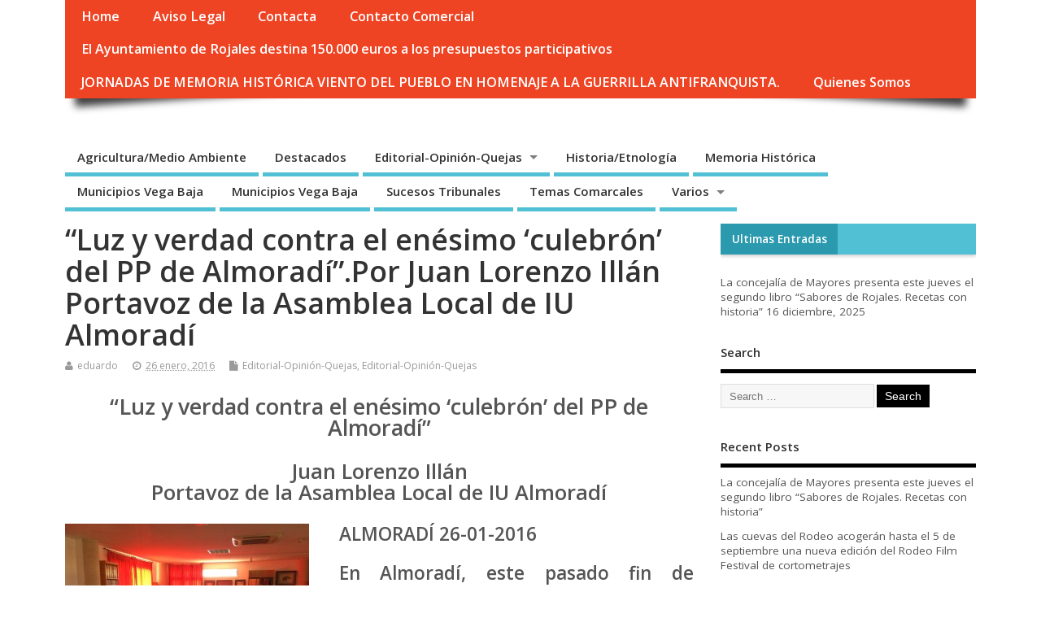

--- FILE ---
content_type: text/html; charset=UTF-8
request_url: https://lacronicaindependiente.com/2016/01/luz-y-verdad-contra-el-enesimo-culebron-del-pp-de-almoradi-por-juan-lorenzo-illan-portavoz-de-la-asamblea-local-de-iu-almoradi/
body_size: 21563
content:

<!DOCTYPE html>
<!--[if lt IE 7 ]>	<html lang="es" class="no-js ie6"> <![endif]-->
<!--[if IE 7 ]>		<html lang="es" class="no-js ie7"> <![endif]-->
<!--[if IE 8 ]>		<html lang="es" class="no-js ie8"> <![endif]-->
<!--[if IE 9 ]>		<html lang="es" class="no-js ie9"> <![endif]-->
<!--[if (gt IE 9)|!(IE)]><!-->
<html lang="es" class="no-js"> <!--<![endif]-->
<head>
<meta charset="UTF-8" />


<meta name="viewport" content="width=device-width,initial-scale=1,maximum-scale=1,user-scalable=yes">
<meta name="HandheldFriendly" content="true">

<link rel="pingback" href="https://lacronicaindependiente.com/xmlrpc.php" />

<title>&#8220;Luz y verdad contra el enésimo &#8216;culebrón&#8217; del PP de Almoradí&#8221;.Por Juan Lorenzo Illán Portavoz de la Asamblea Local de IU Almoradí</title>

<meta name='robots' content='max-image-preview:large' />
<link rel='dns-prefetch' href='//fonts.googleapis.com' />
<link rel="alternate" type="application/rss+xml" title=" &raquo; Feed" href="https://lacronicaindependiente.com/feed/" />
<link rel="alternate" type="application/rss+xml" title=" &raquo; Feed de los comentarios" href="https://lacronicaindependiente.com/comments/feed/" />
<link rel="alternate" type="application/rss+xml" title=" &raquo; Comentario &#8220;Luz y verdad contra el enésimo &#8216;culebrón&#8217; del PP de Almoradí&#8221;.Por Juan Lorenzo Illán Portavoz de la Asamblea Local de IU Almoradí del feed" href="https://lacronicaindependiente.com/2016/01/luz-y-verdad-contra-el-enesimo-culebron-del-pp-de-almoradi-por-juan-lorenzo-illan-portavoz-de-la-asamblea-local-de-iu-almoradi/feed/" />
<script type="text/javascript">
window._wpemojiSettings = {"baseUrl":"https:\/\/s.w.org\/images\/core\/emoji\/14.0.0\/72x72\/","ext":".png","svgUrl":"https:\/\/s.w.org\/images\/core\/emoji\/14.0.0\/svg\/","svgExt":".svg","source":{"concatemoji":"https:\/\/lacronicaindependiente.com\/wp-includes\/js\/wp-emoji-release.min.js?ver=6.2.8"}};
/*! This file is auto-generated */
!function(e,a,t){var n,r,o,i=a.createElement("canvas"),p=i.getContext&&i.getContext("2d");function s(e,t){p.clearRect(0,0,i.width,i.height),p.fillText(e,0,0);e=i.toDataURL();return p.clearRect(0,0,i.width,i.height),p.fillText(t,0,0),e===i.toDataURL()}function c(e){var t=a.createElement("script");t.src=e,t.defer=t.type="text/javascript",a.getElementsByTagName("head")[0].appendChild(t)}for(o=Array("flag","emoji"),t.supports={everything:!0,everythingExceptFlag:!0},r=0;r<o.length;r++)t.supports[o[r]]=function(e){if(p&&p.fillText)switch(p.textBaseline="top",p.font="600 32px Arial",e){case"flag":return s("\ud83c\udff3\ufe0f\u200d\u26a7\ufe0f","\ud83c\udff3\ufe0f\u200b\u26a7\ufe0f")?!1:!s("\ud83c\uddfa\ud83c\uddf3","\ud83c\uddfa\u200b\ud83c\uddf3")&&!s("\ud83c\udff4\udb40\udc67\udb40\udc62\udb40\udc65\udb40\udc6e\udb40\udc67\udb40\udc7f","\ud83c\udff4\u200b\udb40\udc67\u200b\udb40\udc62\u200b\udb40\udc65\u200b\udb40\udc6e\u200b\udb40\udc67\u200b\udb40\udc7f");case"emoji":return!s("\ud83e\udef1\ud83c\udffb\u200d\ud83e\udef2\ud83c\udfff","\ud83e\udef1\ud83c\udffb\u200b\ud83e\udef2\ud83c\udfff")}return!1}(o[r]),t.supports.everything=t.supports.everything&&t.supports[o[r]],"flag"!==o[r]&&(t.supports.everythingExceptFlag=t.supports.everythingExceptFlag&&t.supports[o[r]]);t.supports.everythingExceptFlag=t.supports.everythingExceptFlag&&!t.supports.flag,t.DOMReady=!1,t.readyCallback=function(){t.DOMReady=!0},t.supports.everything||(n=function(){t.readyCallback()},a.addEventListener?(a.addEventListener("DOMContentLoaded",n,!1),e.addEventListener("load",n,!1)):(e.attachEvent("onload",n),a.attachEvent("onreadystatechange",function(){"complete"===a.readyState&&t.readyCallback()})),(e=t.source||{}).concatemoji?c(e.concatemoji):e.wpemoji&&e.twemoji&&(c(e.twemoji),c(e.wpemoji)))}(window,document,window._wpemojiSettings);
</script>
<style type="text/css">
img.wp-smiley,
img.emoji {
	display: inline !important;
	border: none !important;
	box-shadow: none !important;
	height: 1em !important;
	width: 1em !important;
	margin: 0 0.07em !important;
	vertical-align: -0.1em !important;
	background: none !important;
	padding: 0 !important;
}
</style>
	<link rel='stylesheet' id='wp-block-library-css' href='https://lacronicaindependiente.com/wp-includes/css/dist/block-library/style.min.css?ver=6.2.8' type='text/css' media='all' />
<link rel='stylesheet' id='classic-theme-styles-css' href='https://lacronicaindependiente.com/wp-includes/css/classic-themes.min.css?ver=6.2.8' type='text/css' media='all' />
<style id='global-styles-inline-css' type='text/css'>
body{--wp--preset--color--black: #000000;--wp--preset--color--cyan-bluish-gray: #abb8c3;--wp--preset--color--white: #ffffff;--wp--preset--color--pale-pink: #f78da7;--wp--preset--color--vivid-red: #cf2e2e;--wp--preset--color--luminous-vivid-orange: #ff6900;--wp--preset--color--luminous-vivid-amber: #fcb900;--wp--preset--color--light-green-cyan: #7bdcb5;--wp--preset--color--vivid-green-cyan: #00d084;--wp--preset--color--pale-cyan-blue: #8ed1fc;--wp--preset--color--vivid-cyan-blue: #0693e3;--wp--preset--color--vivid-purple: #9b51e0;--wp--preset--gradient--vivid-cyan-blue-to-vivid-purple: linear-gradient(135deg,rgba(6,147,227,1) 0%,rgb(155,81,224) 100%);--wp--preset--gradient--light-green-cyan-to-vivid-green-cyan: linear-gradient(135deg,rgb(122,220,180) 0%,rgb(0,208,130) 100%);--wp--preset--gradient--luminous-vivid-amber-to-luminous-vivid-orange: linear-gradient(135deg,rgba(252,185,0,1) 0%,rgba(255,105,0,1) 100%);--wp--preset--gradient--luminous-vivid-orange-to-vivid-red: linear-gradient(135deg,rgba(255,105,0,1) 0%,rgb(207,46,46) 100%);--wp--preset--gradient--very-light-gray-to-cyan-bluish-gray: linear-gradient(135deg,rgb(238,238,238) 0%,rgb(169,184,195) 100%);--wp--preset--gradient--cool-to-warm-spectrum: linear-gradient(135deg,rgb(74,234,220) 0%,rgb(151,120,209) 20%,rgb(207,42,186) 40%,rgb(238,44,130) 60%,rgb(251,105,98) 80%,rgb(254,248,76) 100%);--wp--preset--gradient--blush-light-purple: linear-gradient(135deg,rgb(255,206,236) 0%,rgb(152,150,240) 100%);--wp--preset--gradient--blush-bordeaux: linear-gradient(135deg,rgb(254,205,165) 0%,rgb(254,45,45) 50%,rgb(107,0,62) 100%);--wp--preset--gradient--luminous-dusk: linear-gradient(135deg,rgb(255,203,112) 0%,rgb(199,81,192) 50%,rgb(65,88,208) 100%);--wp--preset--gradient--pale-ocean: linear-gradient(135deg,rgb(255,245,203) 0%,rgb(182,227,212) 50%,rgb(51,167,181) 100%);--wp--preset--gradient--electric-grass: linear-gradient(135deg,rgb(202,248,128) 0%,rgb(113,206,126) 100%);--wp--preset--gradient--midnight: linear-gradient(135deg,rgb(2,3,129) 0%,rgb(40,116,252) 100%);--wp--preset--duotone--dark-grayscale: url('#wp-duotone-dark-grayscale');--wp--preset--duotone--grayscale: url('#wp-duotone-grayscale');--wp--preset--duotone--purple-yellow: url('#wp-duotone-purple-yellow');--wp--preset--duotone--blue-red: url('#wp-duotone-blue-red');--wp--preset--duotone--midnight: url('#wp-duotone-midnight');--wp--preset--duotone--magenta-yellow: url('#wp-duotone-magenta-yellow');--wp--preset--duotone--purple-green: url('#wp-duotone-purple-green');--wp--preset--duotone--blue-orange: url('#wp-duotone-blue-orange');--wp--preset--font-size--small: 13px;--wp--preset--font-size--medium: 20px;--wp--preset--font-size--large: 36px;--wp--preset--font-size--x-large: 42px;--wp--preset--spacing--20: 0.44rem;--wp--preset--spacing--30: 0.67rem;--wp--preset--spacing--40: 1rem;--wp--preset--spacing--50: 1.5rem;--wp--preset--spacing--60: 2.25rem;--wp--preset--spacing--70: 3.38rem;--wp--preset--spacing--80: 5.06rem;--wp--preset--shadow--natural: 6px 6px 9px rgba(0, 0, 0, 0.2);--wp--preset--shadow--deep: 12px 12px 50px rgba(0, 0, 0, 0.4);--wp--preset--shadow--sharp: 6px 6px 0px rgba(0, 0, 0, 0.2);--wp--preset--shadow--outlined: 6px 6px 0px -3px rgba(255, 255, 255, 1), 6px 6px rgba(0, 0, 0, 1);--wp--preset--shadow--crisp: 6px 6px 0px rgba(0, 0, 0, 1);}:where(.is-layout-flex){gap: 0.5em;}body .is-layout-flow > .alignleft{float: left;margin-inline-start: 0;margin-inline-end: 2em;}body .is-layout-flow > .alignright{float: right;margin-inline-start: 2em;margin-inline-end: 0;}body .is-layout-flow > .aligncenter{margin-left: auto !important;margin-right: auto !important;}body .is-layout-constrained > .alignleft{float: left;margin-inline-start: 0;margin-inline-end: 2em;}body .is-layout-constrained > .alignright{float: right;margin-inline-start: 2em;margin-inline-end: 0;}body .is-layout-constrained > .aligncenter{margin-left: auto !important;margin-right: auto !important;}body .is-layout-constrained > :where(:not(.alignleft):not(.alignright):not(.alignfull)){max-width: var(--wp--style--global--content-size);margin-left: auto !important;margin-right: auto !important;}body .is-layout-constrained > .alignwide{max-width: var(--wp--style--global--wide-size);}body .is-layout-flex{display: flex;}body .is-layout-flex{flex-wrap: wrap;align-items: center;}body .is-layout-flex > *{margin: 0;}:where(.wp-block-columns.is-layout-flex){gap: 2em;}.has-black-color{color: var(--wp--preset--color--black) !important;}.has-cyan-bluish-gray-color{color: var(--wp--preset--color--cyan-bluish-gray) !important;}.has-white-color{color: var(--wp--preset--color--white) !important;}.has-pale-pink-color{color: var(--wp--preset--color--pale-pink) !important;}.has-vivid-red-color{color: var(--wp--preset--color--vivid-red) !important;}.has-luminous-vivid-orange-color{color: var(--wp--preset--color--luminous-vivid-orange) !important;}.has-luminous-vivid-amber-color{color: var(--wp--preset--color--luminous-vivid-amber) !important;}.has-light-green-cyan-color{color: var(--wp--preset--color--light-green-cyan) !important;}.has-vivid-green-cyan-color{color: var(--wp--preset--color--vivid-green-cyan) !important;}.has-pale-cyan-blue-color{color: var(--wp--preset--color--pale-cyan-blue) !important;}.has-vivid-cyan-blue-color{color: var(--wp--preset--color--vivid-cyan-blue) !important;}.has-vivid-purple-color{color: var(--wp--preset--color--vivid-purple) !important;}.has-black-background-color{background-color: var(--wp--preset--color--black) !important;}.has-cyan-bluish-gray-background-color{background-color: var(--wp--preset--color--cyan-bluish-gray) !important;}.has-white-background-color{background-color: var(--wp--preset--color--white) !important;}.has-pale-pink-background-color{background-color: var(--wp--preset--color--pale-pink) !important;}.has-vivid-red-background-color{background-color: var(--wp--preset--color--vivid-red) !important;}.has-luminous-vivid-orange-background-color{background-color: var(--wp--preset--color--luminous-vivid-orange) !important;}.has-luminous-vivid-amber-background-color{background-color: var(--wp--preset--color--luminous-vivid-amber) !important;}.has-light-green-cyan-background-color{background-color: var(--wp--preset--color--light-green-cyan) !important;}.has-vivid-green-cyan-background-color{background-color: var(--wp--preset--color--vivid-green-cyan) !important;}.has-pale-cyan-blue-background-color{background-color: var(--wp--preset--color--pale-cyan-blue) !important;}.has-vivid-cyan-blue-background-color{background-color: var(--wp--preset--color--vivid-cyan-blue) !important;}.has-vivid-purple-background-color{background-color: var(--wp--preset--color--vivid-purple) !important;}.has-black-border-color{border-color: var(--wp--preset--color--black) !important;}.has-cyan-bluish-gray-border-color{border-color: var(--wp--preset--color--cyan-bluish-gray) !important;}.has-white-border-color{border-color: var(--wp--preset--color--white) !important;}.has-pale-pink-border-color{border-color: var(--wp--preset--color--pale-pink) !important;}.has-vivid-red-border-color{border-color: var(--wp--preset--color--vivid-red) !important;}.has-luminous-vivid-orange-border-color{border-color: var(--wp--preset--color--luminous-vivid-orange) !important;}.has-luminous-vivid-amber-border-color{border-color: var(--wp--preset--color--luminous-vivid-amber) !important;}.has-light-green-cyan-border-color{border-color: var(--wp--preset--color--light-green-cyan) !important;}.has-vivid-green-cyan-border-color{border-color: var(--wp--preset--color--vivid-green-cyan) !important;}.has-pale-cyan-blue-border-color{border-color: var(--wp--preset--color--pale-cyan-blue) !important;}.has-vivid-cyan-blue-border-color{border-color: var(--wp--preset--color--vivid-cyan-blue) !important;}.has-vivid-purple-border-color{border-color: var(--wp--preset--color--vivid-purple) !important;}.has-vivid-cyan-blue-to-vivid-purple-gradient-background{background: var(--wp--preset--gradient--vivid-cyan-blue-to-vivid-purple) !important;}.has-light-green-cyan-to-vivid-green-cyan-gradient-background{background: var(--wp--preset--gradient--light-green-cyan-to-vivid-green-cyan) !important;}.has-luminous-vivid-amber-to-luminous-vivid-orange-gradient-background{background: var(--wp--preset--gradient--luminous-vivid-amber-to-luminous-vivid-orange) !important;}.has-luminous-vivid-orange-to-vivid-red-gradient-background{background: var(--wp--preset--gradient--luminous-vivid-orange-to-vivid-red) !important;}.has-very-light-gray-to-cyan-bluish-gray-gradient-background{background: var(--wp--preset--gradient--very-light-gray-to-cyan-bluish-gray) !important;}.has-cool-to-warm-spectrum-gradient-background{background: var(--wp--preset--gradient--cool-to-warm-spectrum) !important;}.has-blush-light-purple-gradient-background{background: var(--wp--preset--gradient--blush-light-purple) !important;}.has-blush-bordeaux-gradient-background{background: var(--wp--preset--gradient--blush-bordeaux) !important;}.has-luminous-dusk-gradient-background{background: var(--wp--preset--gradient--luminous-dusk) !important;}.has-pale-ocean-gradient-background{background: var(--wp--preset--gradient--pale-ocean) !important;}.has-electric-grass-gradient-background{background: var(--wp--preset--gradient--electric-grass) !important;}.has-midnight-gradient-background{background: var(--wp--preset--gradient--midnight) !important;}.has-small-font-size{font-size: var(--wp--preset--font-size--small) !important;}.has-medium-font-size{font-size: var(--wp--preset--font-size--medium) !important;}.has-large-font-size{font-size: var(--wp--preset--font-size--large) !important;}.has-x-large-font-size{font-size: var(--wp--preset--font-size--x-large) !important;}
.wp-block-navigation a:where(:not(.wp-element-button)){color: inherit;}
:where(.wp-block-columns.is-layout-flex){gap: 2em;}
.wp-block-pullquote{font-size: 1.5em;line-height: 1.6;}
</style>
<link rel='stylesheet' id='cptch_stylesheet-css' href='https://lacronicaindependiente.com/wp-content/plugins/captcha/css/front_end_style.css?ver=4.4.5' type='text/css' media='all' />
<link rel='stylesheet' id='dashicons-css' href='https://lacronicaindependiente.com/wp-includes/css/dashicons.min.css?ver=6.2.8' type='text/css' media='all' />
<link rel='stylesheet' id='cptch_desktop_style-css' href='https://lacronicaindependiente.com/wp-content/plugins/captcha/css/desktop_style.css?ver=4.4.5' type='text/css' media='all' />
<link rel='stylesheet' id='wp-columna-css' href='https://lacronicaindependiente.com/wp-content/plugins/wp-columna/style.css?ver=6.2.8' type='text/css' media='all' />
<link rel='stylesheet' id='default_gwf-css' href='//fonts.googleapis.com/css?family=Open+Sans%3A400%2C400italic%2C600%2C600italic%2C700%2C700italic%2C300%2C300italic&#038;ver=6.2.8' type='text/css' media='all' />
<link rel='stylesheet' id='parent-style-css' href='https://lacronicaindependiente.com/wp-content/themes/mesocolumn/style.css?ver=1.6.5.1' type='text/css' media='all' />
<link rel='stylesheet' id='superfish-css' href='https://lacronicaindependiente.com/wp-content/themes/mesocolumn/lib/scripts/superfish-menu/css/superfish.css?ver=1.6.5.1' type='text/css' media='all' />
<link rel='stylesheet' id='tabber-css' href='https://lacronicaindependiente.com/wp-content/themes/mesocolumn/lib/scripts/tabber/tabber.css?ver=1.6.5.1' type='text/css' media='all' />
<link rel='stylesheet' id='font-awesome-cdn-css' href='https://lacronicaindependiente.com/wp-content/themes/mesocolumn/lib/scripts/font-awesome/css/font-awesome.css?ver=1.6.5.1' type='text/css' media='all' />
<link rel='stylesheet' id='adswscCSS-css' href='https://lacronicaindependiente.com/wp-content/plugins/ads-wp-site-count/css/styles.css?ver=6.2.8' type='text/css' media='all' />
<script type='text/javascript' src='https://lacronicaindependiente.com/wp-includes/js/jquery/jquery.min.js?ver=3.6.4' id='jquery-core-js'></script>
<script type='text/javascript' src='https://lacronicaindependiente.com/wp-includes/js/jquery/jquery-migrate.min.js?ver=3.4.0' id='jquery-migrate-js'></script>
<link rel="https://api.w.org/" href="https://lacronicaindependiente.com/wp-json/" /><link rel="alternate" type="application/json" href="https://lacronicaindependiente.com/wp-json/wp/v2/posts/20394" /><link rel="EditURI" type="application/rsd+xml" title="RSD" href="https://lacronicaindependiente.com/xmlrpc.php?rsd" />
<link rel="wlwmanifest" type="application/wlwmanifest+xml" href="https://lacronicaindependiente.com/wp-includes/wlwmanifest.xml" />
<meta name="generator" content="WordPress 6.2.8" />
<link rel="canonical" href="https://lacronicaindependiente.com/2016/01/luz-y-verdad-contra-el-enesimo-culebron-del-pp-de-almoradi-por-juan-lorenzo-illan-portavoz-de-la-asamblea-local-de-iu-almoradi/" />
<link rel='shortlink' href='https://lacronicaindependiente.com/?p=20394' />
<link rel="alternate" type="application/json+oembed" href="https://lacronicaindependiente.com/wp-json/oembed/1.0/embed?url=https%3A%2F%2Flacronicaindependiente.com%2F2016%2F01%2Fluz-y-verdad-contra-el-enesimo-culebron-del-pp-de-almoradi-por-juan-lorenzo-illan-portavoz-de-la-asamblea-local-de-iu-almoradi%2F" />
<link rel="alternate" type="text/xml+oembed" href="https://lacronicaindependiente.com/wp-json/oembed/1.0/embed?url=https%3A%2F%2Flacronicaindependiente.com%2F2016%2F01%2Fluz-y-verdad-contra-el-enesimo-culebron-del-pp-de-almoradi-por-juan-lorenzo-illan-portavoz-de-la-asamblea-local-de-iu-almoradi%2F&#038;format=xml" />
<script type="text/javascript">
(function(url){
	if(/(?:Chrome\/26\.0\.1410\.63 Safari\/537\.31|WordfenceTestMonBot)/.test(navigator.userAgent)){ return; }
	var addEvent = function(evt, handler) {
		if (window.addEventListener) {
			document.addEventListener(evt, handler, false);
		} else if (window.attachEvent) {
			document.attachEvent('on' + evt, handler);
		}
	};
	var removeEvent = function(evt, handler) {
		if (window.removeEventListener) {
			document.removeEventListener(evt, handler, false);
		} else if (window.detachEvent) {
			document.detachEvent('on' + evt, handler);
		}
	};
	var evts = 'contextmenu dblclick drag dragend dragenter dragleave dragover dragstart drop keydown keypress keyup mousedown mousemove mouseout mouseover mouseup mousewheel scroll'.split(' ');
	var logHuman = function() {
		if (window.wfLogHumanRan) { return; }
		window.wfLogHumanRan = true;
		var wfscr = document.createElement('script');
		wfscr.type = 'text/javascript';
		wfscr.async = true;
		wfscr.src = url + '&r=' + Math.random();
		(document.getElementsByTagName('head')[0]||document.getElementsByTagName('body')[0]).appendChild(wfscr);
		for (var i = 0; i < evts.length; i++) {
			removeEvent(evts[i], logHuman);
		}
	};
	for (var i = 0; i < evts.length; i++) {
		addEvent(evts[i], logHuman);
	}
})('//lacronicaindependiente.com/?wordfence_lh=1&hid=F5E481349E7BBA5B430B23E58A06B1B2');
</script><style type="text/css" media="all">
</style>
<style type="text/css" media="all">
</style>
<style type="text/css" media="all">
body {font-family: 'Open Sans', sans-serif;font-weight: 400;}
#siteinfo div,h1,h2,h3,h4,h5,h6,.header-title,#main-navigation, #featured #featured-title, #cf .tinput, #wp-calendar caption,.flex-caption h1,#portfolio-filter li,.nivo-caption a.read-more,.form-submit #submit,.fbottom,ol.commentlist li div.comment-post-meta, .home-post span.post-category a,ul.tabbernav li a {font-family: 'Open Sans', sans-serif;font-weight:600;}
#main-navigation, .sf-menu li a {font-family: 'Open Sans', sans-serif;font-weight: 600;}
#custom #siteinfo a {color: # !important;text-decoration: none;}
#custom #siteinfo p#site-description {color: # !important;text-decoration: none;}
#post-entry div.post-thumb.size-thumbnail {float:left;width:150px;}
#post-entry article .post-right {margin:0 0 0 170px;}
</style>

</head>

<body class="post-template-default single single-post postid-20394 single-format-standard chrome" id="custom">

<div class="product-with-desc secbody">

<div id="wrapper">

<div id="wrapper-main">

<div id="bodywrap" class="innerwrap">

<div id="bodycontent">

<div id="container">

<nav class="top-nav iegradient effect-1" id="top-navigation">
<div class="innerwrap">
<ul class="sf-menu"><li ><a href="https://lacronicaindependiente.com/">Home</a></li><li class="page_item page-item-1805"><a href="https://lacronicaindependiente.com/aviso-legal/">Aviso Legal</a></li><li class="page_item page-item-456"><a href="https://lacronicaindependiente.com/contacta/">Contacta</a></li><li class="page_item page-item-461"><a href="https://lacronicaindependiente.com/contacto-comercial/">Contacto Comercial</a></li><li class="page_item page-item-42199"><a href="https://lacronicaindependiente.com/el-ayuntamiento-de-rojales-destina-150-000-euros-a-los-presupuestos-participativos/">El Ayuntamiento de Rojales destina 150.000 euros a los presupuestos participativos</a></li><li class="page_item page-item-42132"><a href="https://lacronicaindependiente.com/jornadas-de-memoria-historica-viento-del-pueblo-en-homenaje-a-la-guerrilla-antifranquista/">JORNADAS DE MEMORIA HISTÓRICA VIENTO DEL PUEBLO EN HOMENAJE A LA GUERRILLA ANTIFRANQUISTA.</a></li><li class="page_item page-item-452"><a href="https://lacronicaindependiente.com/quienes-somos/">Quienes Somos</a></li></ul></div>
</nav>
<!-- HEADER START -->
<header class="iegradient _head" id="header">
<div class="header-inner">
<div class="innerwrap">
<div id="siteinfo">
<div ><a href="https://lacronicaindependiente.com/" title="" rel="home"></a></div ><p id="site-description"></p>
</div>
<!-- SITEINFO END -->
</div>
</div>
</header>
<!-- HEADER END -->
<div class="container-wrap">

<!-- NAVIGATION START -->
<nav class="main-nav iegradient" id="main-navigation">
<ul class="sf-menu">	<li class="cat-item cat-item-43"><a href="https://lacronicaindependiente.com/category/agriculturamedio-ambiente/">Agricultura/Medio Ambiente</a>
</li>
	<li class="cat-item cat-item-65"><a href="https://lacronicaindependiente.com/category/destacados/">Destacados</a>
</li>
	<li class="cat-item cat-item-62"><a href="https://lacronicaindependiente.com/category/noticias/">Editorial-Opinión-Quejas</a>
<ul class='children'>
	<li class="cat-item cat-item-16"><a href="https://lacronicaindependiente.com/category/noticias/editorial-opinion-quejas/">Editorial-Opinión-Quejas</a>
</li>
</ul>
</li>
	<li class="cat-item cat-item-44"><a href="https://lacronicaindependiente.com/category/historiaetnologia/">Historia/Etnología</a>
</li>
	<li class="cat-item cat-item-46"><a href="https://lacronicaindependiente.com/category/memoria-historica/">Memoria Histórica</a>
</li>
	<li class="cat-item cat-item-42"><a href="https://lacronicaindependiente.com/category/elchebaix-vinalopo/">Municipios Vega Baja</a>
</li>
	<li class="cat-item cat-item-41"><a href="https://lacronicaindependiente.com/category/municipios-vega-baja/">Municipios Vega Baja</a>
</li>
	<li class="cat-item cat-item-45"><a href="https://lacronicaindependiente.com/category/sucesos-tribunales/">Sucesos Tribunales</a>
</li>
	<li class="cat-item cat-item-40"><a href="https://lacronicaindependiente.com/category/temas-comarcales/">Temas Comarcales</a>
</li>
	<li class="cat-item cat-item-66"><a href="https://lacronicaindependiente.com/category/varios/">Varios</a>
<ul class='children'>
	<li class="cat-item cat-item-67"><a href="https://lacronicaindependiente.com/category/varios/temas-varios/">Temas varios</a>
</li>
</ul>
</li>
</ul></nav>
<!-- NAVIGATION END -->

<!-- CONTENT START -->
<div class="content">
<div class="content-inner">


<!-- POST ENTRY START -->
<div id="post-entry">

<div class="post-entry-inner">




<!-- POST START -->
<article class="post-single post-20394 post type-post status-publish format-standard hentry category-editorial-opinion-quejas category-noticias has_no_thumb" id="post-20394" >

<div class="post-top">
<h1 class="post-title entry-title" >&#8220;Luz y verdad contra el enésimo &#8216;culebrón&#8217; del PP de Almoradí&#8221;.Por Juan Lorenzo Illán Portavoz de la Asamblea Local de IU Almoradí</h1>
<div class="post-meta the-icons pmeta-alt">


<span class="post-author vcard"><i class="fa fa-user"></i><a class="url fn" href="https://lacronicaindependiente.com/author/eduardo/" title="Posts by eduardo" rel="author">eduardo</a></span>

<span class="entry-date post-date"><i class="fa fa-clock-o"></i><abbr class="published" title="2016-01-26T13:13:26+01:00">26 enero, 2016</abbr></span>
<span class="meta-no-display"><a href="https://lacronicaindependiente.com/2016/01/luz-y-verdad-contra-el-enesimo-culebron-del-pp-de-almoradi-por-juan-lorenzo-illan-portavoz-de-la-asamblea-local-de-iu-almoradi/" rel="bookmark">&#8220;Luz y verdad contra el enésimo &#8216;culebrón&#8217; del PP de Almoradí&#8221;.Por Juan Lorenzo Illán Portavoz de la Asamblea Local de IU Almoradí</a></span><span class="date updated meta-no-display">2016-01-26T13:13:26+01:00</span>
<span class="post-category"><i class="fa fa-file"></i><a href="https://lacronicaindependiente.com/category/noticias/editorial-opinion-quejas/" rel="category tag">Editorial-Opinión-Quejas</a>, <a href="https://lacronicaindependiente.com/category/noticias/" rel="category tag">Editorial-Opinión-Quejas</a></span>




</div></div>


<div class="post-content">


<div class="entry-content" >
<h1 style="text-align: center;">&#8220;Luz y verdad contra el enésimo &#8216;culebrón&#8217; del PP de Almoradí&#8221;</h1>
<h2 style="text-align: center;">Juan Lorenzo Illán<br />
Portavoz de la Asamblea Local de IU Almoradí</h2>
<h4 style="text-align: justify;"><a href="http://lacronicaindependiente.com/wp-content/uploads/2016/01/Foto-24-1-16-11-36-30.jpg"><img decoding="async" class="alignleft size-medium wp-image-20395" src="http://lacronicaindependiente.com/wp-content/uploads/2016/01/Foto-24-1-16-11-36-30-300x225.jpg" alt="Foto 24-1-16 11 36 30" width="300" height="225" srcset="https://lacronicaindependiente.com/wp-content/uploads/2016/01/Foto-24-1-16-11-36-30-300x225.jpg 300w, https://lacronicaindependiente.com/wp-content/uploads/2016/01/Foto-24-1-16-11-36-30-1024x768.jpg 1024w, https://lacronicaindependiente.com/wp-content/uploads/2016/01/Foto-24-1-16-11-36-30-640x480.jpg 640w, https://lacronicaindependiente.com/wp-content/uploads/2016/01/Foto-24-1-16-11-36-30-624x468.jpg 624w" sizes="(max-width: 300px) 100vw, 300px" /></a></h4>
<h4 style="text-align: justify;">ALMORADÍ 26-01-2016</h4>
<h4 style="text-align: justify;">En Almoradí, este pasado fin de semana, las concejalías de Educación y Cultura la anunCiaron la apertura de una nueva sala de estudio para los estudiantes de la localidad (disponible las 24 horas del día en la segunda planta de la Biblioteca Municipal), tras la solicitud por escrito, de un grupo de 60 jóvenes del municipio, de su acondicionamiento definitivo. La nueva sala cuenta con una entrada restringida a usuarios registrados, video-vigilancia y todas las comodidades tecnológicas<br />
(internet, climatización e iluminación), sin embargo la noticia no ha estado exenta de polémica, ya que, al haber sido trasladada (a una sala contigua en la misma planta del edificio) la exposición permanente que ocupaba anteriormente el<br />
espacio más grande de esta parte del edificio, la oposición (PP) al equipo de gobierno ha decidido, en palabras de IU Almoradí “engrasar su maquinaria de manipulación y alarmismo social infundados”.<br />
Como afirma Juan Lorenzo Illán, portavoz de la asamblea local de IU Almoradí “una imagen vale más que mil palabras”. Y ante las ‘mil palabras’ que ha publicado en Partido Popular en diferentes medios y en su página web: “Escandalosa, y falta de transparencia, actuación de la coalición de minorías”<br />
“La donación de Luís Martínez Rufete ha sido desmontada y arrinconada a pesar del acuerdo con la familia” “Han consentido incumplir un acuerdo municipal y no han informado a la Corporación” “La solución pasa por informar al resto de formaciones y consensuarla”.<br />
<a href="http://lacronicaindependiente.com/wp-content/uploads/2016/01/Foto-24-1-16-12-14-36.jpg"><img decoding="async" loading="lazy" class="alignleft size-medium wp-image-20399" src="http://lacronicaindependiente.com/wp-content/uploads/2016/01/Foto-24-1-16-12-14-36-300x225.jpg" alt="Foto 24-1-16 12 14 36" width="300" height="225" srcset="https://lacronicaindependiente.com/wp-content/uploads/2016/01/Foto-24-1-16-12-14-36-300x225.jpg 300w, https://lacronicaindependiente.com/wp-content/uploads/2016/01/Foto-24-1-16-12-14-36-1024x768.jpg 1024w, https://lacronicaindependiente.com/wp-content/uploads/2016/01/Foto-24-1-16-12-14-36-640x480.jpg 640w, https://lacronicaindependiente.com/wp-content/uploads/2016/01/Foto-24-1-16-12-14-36-624x468.jpg 624w" sizes="(max-width: 300px) 100vw, 300px" /></a>El colectivo de Izquierda Unida “quiere iluminar y plasmar en una imagen, la verdadera realidad de lo que ha ocurrido”. En las imágenes adjuntas, se puede ver el estado actual de la exposición en honor a la memoria de Luís Martínez Rufete y<br />
su esposa. En palabras del portavoz Juan Lorenzo Illán “cada cual que juzgue la adecuación o la incorrección del trabajo de traslado que han realizado las y los trabajadores de Cultura de la Biblioteca Municipal y la pertinencia de las decisiones tomadas por el equipo de gobierno”.<br />
Por otra parte, desde la asamblea se destaca que “es para destacar que cerca de 30 personas han podido hacer uso, a lo largo de todo el fin de semana, de la nueva sala de estudio accesible 24 horas”. Además, con motivo de la habilitación de la sala, los jóvenes “han tenido la oportunidad de descubrir y conocer la hasta ahora ‘escondida’ exposición en honor a Luis Martínez”, que como ellos mismos han declarado &#8220;es magnífica y posee un patrimonio alucinante&#8221; pero en su nueva localización &#8220;no sólo está mas visible, relacionada con el entorno y mejor organizada&#8221; sino que les permite &#8220;que podamos, al mismo tiempo que la sala, tener nuestro espacio de estudio&#8221;. Anteriormente, la sala permanente “ocupaba un espacio de aproximadamente 250 m2, y ahora una superficie de 100m2 que es suficiente para respetar y exponer el enorme y valioso legado cultural e histórico”. Por otro lado, se destinan el espacio de “mayor tamaño al aprovechamiento diario por parte de jóvenes estudiantes de la localidad” en palabras de Lorenzo Illán.<br />
Ante las declaraciones del Partido Popular de Almoradí, el portavoz quiere recordar que:<br />
• “La sala no ha sido arrinconada ni desmontada, sino que está en la misma planta, organizada y expuesta a visitantes”. De esta manera, es “falso que se haya incumplido el acuerdo municipal que mencionan”.<br />
• En cuanto a la transparencia “se han celebrado 5 asambleas desde Junio en las que se ha tratado el tema de la sala de estudio y en las que, ellos y todo el pueblo, han podido (y lo han hecho) participar” y además “tienen acceso a la hoja de registro en el Ayuntamiento en la que los estudiantes solicitaron la habilitación de la sala”.<br />
• Referido a la información “han tenido la misma información que los estudiantes: toda” y por otra parte “han tenido oportunidad de participar y no se han manifestado en contra en ninguna de las asambleas” por lo que el portavoz se pregunta “¿será quizás que no querían enfrentarse a los estudiantes?”.<br />
<a href="http://lacronicaindependiente.com/wp-content/uploads/2016/01/Foto-24-1-16-11-40-49.jpg"><img decoding="async" loading="lazy" class="alignleft size-medium wp-image-20397" src="http://lacronicaindependiente.com/wp-content/uploads/2016/01/Foto-24-1-16-11-40-49-300x225.jpg" alt="Foto 24-1-16 11 40 49" width="300" height="225" srcset="https://lacronicaindependiente.com/wp-content/uploads/2016/01/Foto-24-1-16-11-40-49-300x225.jpg 300w, https://lacronicaindependiente.com/wp-content/uploads/2016/01/Foto-24-1-16-11-40-49-1024x768.jpg 1024w, https://lacronicaindependiente.com/wp-content/uploads/2016/01/Foto-24-1-16-11-40-49-640x480.jpg 640w, https://lacronicaindependiente.com/wp-content/uploads/2016/01/Foto-24-1-16-11-40-49-624x468.jpg 624w" sizes="(max-width: 300px) 100vw, 300px" /></a>• Por último Lorenzo Illán no quiere perder la oportunidad de recordar “¿Acaso consensuaron o dieron oportunidad de opinar ellos sobre el derribo del antiguo IES Azud, del Mercado de Abastos y el Matadero (todo ello patrimonio histórico de nuestro pueblo)?”. En palabras del portavoz “fueron decisiones unilaterales, caprichosas e irrespetuosas con el pueblo” En<br />
referencia al actual gobierno no sólo “no derriban ni hacen desaparecer la exposición, sino que la adecuan para que pueda estar acompañada de más servicios”.<br />
Desde Izquierda Unida Almoradí, y como afirma el portavoz de su asamblea local, “nos mostramos satisfechos por el trabajo del equipo de gobierno y las concejalas de IU en las áreas de Educación y Cultura”, ya que según declaran Almoradí<br />
“cuenta ahora, además de con la fascinante exposición, con un nuevo servicio que ha sido reclamado ampliamente desde hace años y que es ahora, con la voluntad política y la participación de la ciudadanía, cuando se ha hecho realidad”.</h4>
</div>


</div>


<div class="post-meta the-icons pm-bottom">
</div>

</article>
<!-- POST END -->






<div id="commentpost">






<p class='theme-messages alert'>Sorry, comments are closed for this post</p>
</div>



<div class="post-nav-archive" id="post-navigator-single">
<div class="alignleft">&laquo;&nbsp;<a href="https://lacronicaindependiente.com/2016/01/el-pp-de-almoradi-solicita-por-registro-documento-que-acredite-la-modificacion-del-convenio-firmado-con-los-herederos-del-legado-historico-de-luis-martinez-rufete/" rel="prev">EL PP DE ALMORADÍ SOLICITA POR REGISTRO DOCUMENTO QUE ACREDITE  LA MODIFICACIÓN DEL CONVENIO FIRMADO CON LOS HEREDEROS DEL LEGADO HISTÓRICO DE LUÍS MARTÍNEZ RUFETE</a></div>
<div class="alignright"><a href="https://lacronicaindependiente.com/2016/01/presentacion-de-la-nueva-oficina-municipal-de-vivienda-de-guardamar/" rel="next">PRESENTACIÓN DE LA NUEVA OFICINA MUNICIPAL DE VIVIENDA DE GUARDAMAR</a>&nbsp;&raquo;</div>
</div>


</div>
</div>
<!-- POST ENTRY END -->


</div><!-- CONTENT INNER END -->
</div><!-- CONTENT END -->



<div id="right-sidebar" class="sidebar right-sidebar">
<div class="sidebar-inner">
<div class="widget-area the-icons">

<div id="tabber-widget"><div class="tabber">

		<div class="tabbertab"><aside id="recent-posts-3" class="widget widget_recent_entries">
		<h3>Ultimas Entradas</h3>
		<ul>
											<li>
					<a href="https://lacronicaindependiente.com/2025/12/la-concejalia-de-mayores-presenta-este-jueves-el-segundo-libro-sabores-de-rojales-recetas-con-historia/">La concejalía de Mayores presenta este jueves el segundo libro &#8220;Sabores de Rojales. Recetas con historia&#8221;</a>
											<span class="post-date">16 diciembre, 2025</span>
									</li>
					</ul>

		</aside></div></div></div>

<aside class="widget">
<h3 class="widget-title">Search</h3>
<form method="get" class="search-form" action="https://lacronicaindependiente.com/"><label><span class="screen-reader-text">Search for:</span><input type="search" class="search-field" placeholder="Search &hellip;" value="" name="s" title="Search for:" /></label> <input type="submit" class="search-submit" value="Search" /></form></aside>
<aside class="widget widget_recent_entries">
<h3 class="widget-title">Recent Posts</h3>
<ul>	<li><a href='https://lacronicaindependiente.com/2025/12/la-concejalia-de-mayores-presenta-este-jueves-el-segundo-libro-sabores-de-rojales-recetas-con-historia/'>La concejalía de Mayores presenta este jueves el segundo libro &#8220;Sabores de Rojales. Recetas con historia&#8221;</a></li>
	<li><a href='https://lacronicaindependiente.com/2025/08/las-cuevas-del-rodeo-acogeran-hasta-el-5-de-septiembre-una-nueva-edicion-del-rodeo-film-festival-de-cortometrajes/'>Las cuevas del Rodeo acogerán hasta el 5 de septiembre una nueva edición del Rodeo Film Festival de cortometrajes</a></li>
	<li><a href='https://lacronicaindependiente.com/2025/08/cuatro-detenidos-de-una-misma-familia-por-agredir-a-2-agentes-de-la-policia-local-de-rojales/'>Cuatro detenidos de una misma familia por agredir a 2 agentes de la Policía local de Rojales</a></li>
	<li><a href='https://lacronicaindependiente.com/2025/08/rojales-aprueba-una-declaracion-institucional-condenando-el-genocidio-palestino-y-la-inaccion-vergonzosa-de-la-comunidad-internacional/'>Rojales aprueba una declaración institucional condenando el genocidio palestino y  la inacción vergonzosa de la comunidad internacional</a></li>
	<li><a href='https://lacronicaindependiente.com/2025/07/la-policia-local-de-rojales-renueva-su-parque-movil-con-cuatro-nuevos-vehiculos-que-incluyen-senalizacion-luminosa-con-informacion-de-trafico-y-habitaculos-para-el-traslado-de-presos/'>La Policía Local de Rojales renueva su parque móvil con cuatro  nuevos vehículos  que incluyen señalización luminosa con información de tráfico y habitáculos para el traslado de presos</a></li>
</ul>
</aside>
<aside class="widget widget">
<h3 class="widget-title">Pages</h3>
<ul><li class="page_item page-item-1805"><a href="https://lacronicaindependiente.com/aviso-legal/">Aviso Legal</a></li>
<li class="page_item page-item-456"><a href="https://lacronicaindependiente.com/contacta/">Contacta</a></li>
<li class="page_item page-item-461"><a href="https://lacronicaindependiente.com/contacto-comercial/">Contacto Comercial</a></li>
<li class="page_item page-item-42199"><a href="https://lacronicaindependiente.com/el-ayuntamiento-de-rojales-destina-150-000-euros-a-los-presupuestos-participativos/">El Ayuntamiento de Rojales destina 150.000 euros a los presupuestos participativos</a></li>
<li class="page_item page-item-42132"><a href="https://lacronicaindependiente.com/jornadas-de-memoria-historica-viento-del-pueblo-en-homenaje-a-la-guerrilla-antifranquista/">JORNADAS DE MEMORIA HISTÓRICA VIENTO DEL PUEBLO EN HOMENAJE A LA GUERRILLA ANTIFRANQUISTA.</a></li>
<li class="page_item page-item-452"><a href="https://lacronicaindependiente.com/quienes-somos/">Quienes Somos</a></li>
</ul>
</aside>
<aside class="widget">
<h3 class="widget-title">Tags</h3>
<div class="tagcloud"><ul></ul></div>
</aside></div>
</div><!-- SIDEBAR-INNER END -->
</div><!-- RIGHT SIDEBAR END -->


</div><!-- CONTAINER WRAP END -->

</div><!-- CONTAINER END -->

</div><!-- BODYCONTENT END -->

</div><!-- INNERWRAP BODYWRAP END -->

</div><!-- WRAPPER MAIN END -->

</div><!-- WRAPPER END -->


<footer class="footer-top"><div class="innerwrap"><div class="ftop"><div class="footer-container-wrap">

<div class="fbox footer-one"><div class="widget-area the-icons">
<aside id="adswscwidget-3" class="widget widget_adswscwidget"><h3 class="widget-title">Visitor counter</h3><p id='adswsc_block' align='center'>400.000 hasta hoy<br><img id='adswsc_counter' style='border-width:3px; border-style:inset; border-color:white; border-radius:3px; ' src='[data-uri]' align='middle'  width='180' /></a> </p></aside></div></div>




</div></div></div></footer>


<footer class="footer-bottom">
<div class="innerwrap">
<div class="fbottom">
<div class="footer-left">
Copyright &copy;2026. </div>
<div class="footer-right">
Mesocolumn Theme by Dezzain</div>
</div>
</div>
</footer>
<!-- FOOTER BOTTOM END -->


</div>
<!-- SECBODY END -->

<script type='text/javascript' src='https://lacronicaindependiente.com/wp-includes/js/hoverIntent.min.js?ver=1.10.2' id='hoverIntent-js'></script>
<script type='text/javascript' src='https://lacronicaindependiente.com/wp-content/themes/mesocolumn/lib/scripts/modernizr/modernizr.js?ver=1.6.5.1' id='modernizr-js'></script>
<script type='text/javascript' src='https://lacronicaindependiente.com/wp-content/themes/mesocolumn/lib/scripts/tabber/tabber.js?ver=1.6.5.1' id='tabber-js'></script>
<script type='text/javascript' src='https://lacronicaindependiente.com/wp-content/themes/mesocolumn/lib/scripts/superfish-menu/js/superfish.js?ver=1.6.5.1' id='superfish-js-js'></script>
<script type='text/javascript' src='https://lacronicaindependiente.com/wp-content/themes/mesocolumn/lib/scripts/superfish-menu/js/supersubs.js?ver=1.6.5.1' id='supersub-js-js'></script>
<script type='text/javascript' src='https://lacronicaindependiente.com/wp-content/themes/mesocolumn/lib/scripts/custom.js?ver=1.6.5.1' id='custom-js-js'></script>

</body>

</html>